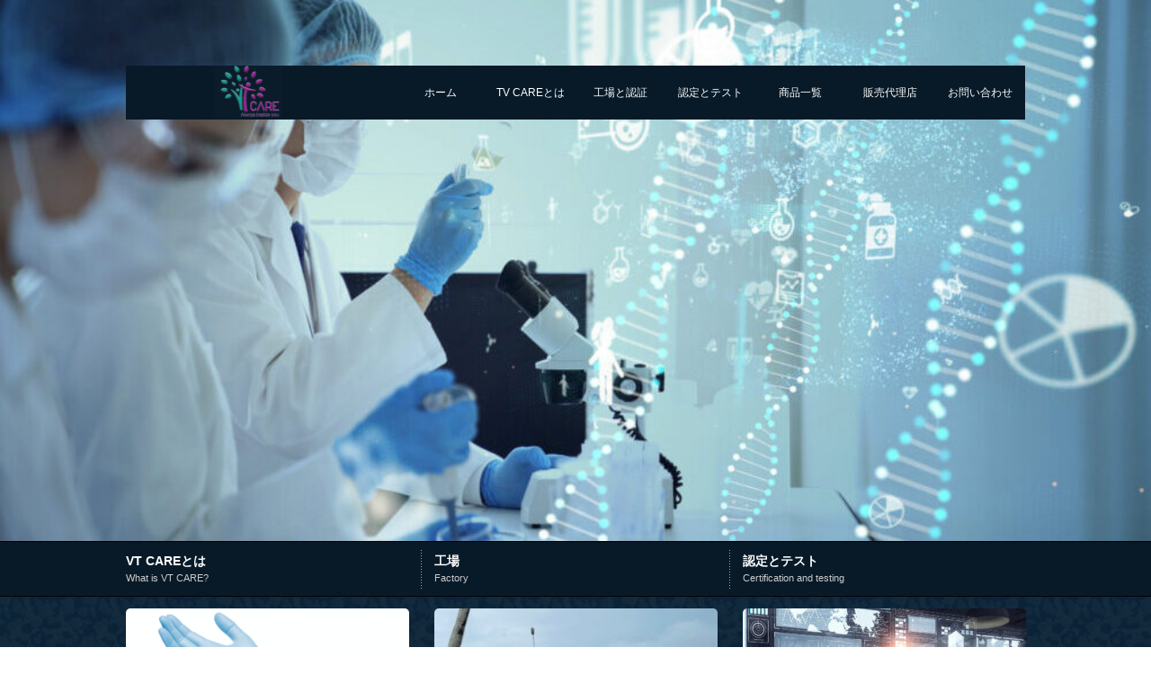

--- FILE ---
content_type: text/html; charset=UTF-8
request_url: http://vtcare.jp/
body_size: 10836
content:
<!DOCTYPE html PUBLIC "-//W3C//DTD XHTML 1.1//EN" "http://www.w3.org/TR/xhtml11/DTD/xhtml11.dtd">
<!--[if lt IE 9]><html xmlns="http://www.w3.org/1999/xhtml" class="ie"><![endif]-->
<!--[if (gt IE 9)|!(IE)]><!--><html xmlns="http://www.w3.org/1999/xhtml"><!--<![endif]-->
<head profile="http://gmpg.org/xfn/11">
<meta http-equiv="Content-Type" content="text/html; charset=UTF-8" />
<meta http-equiv="X-UA-Compatible" content="IE=edge,chrome=1" />
<meta name="viewport" content="width=device-width" />
<title>VT CARE - VT CAREVT CARE | VT CARE</title>
<meta name="description" content="VT CARE" />
<link rel="alternate" type="application/rss+xml" title="VT CARE RSS Feed" href="http://vtcare.jp/feed/" />
<link rel="alternate" type="application/atom+xml" title="VT CARE Atom Feed" href="http://vtcare.jp/feed/atom/" />
<link rel="pingback" href="http://vtcare.jp/xmlrpc.php" />



		<!-- All in One SEO 4.9.3 - aioseo.com -->
	<meta name="description" content="VT CARE" />
	<meta name="robots" content="max-image-preview:large" />
	<link rel="canonical" href="http://vtcare.jp/" />
	<meta name="generator" content="All in One SEO (AIOSEO) 4.9.3" />
		<meta property="og:locale" content="ja_JP" />
		<meta property="og:site_name" content="VT CARE - VT CARE" />
		<meta property="og:type" content="website" />
		<meta property="og:title" content="VT CARE - VT CARE" />
		<meta property="og:description" content="VT CARE" />
		<meta property="og:url" content="http://vtcare.jp/" />
		<meta name="twitter:card" content="summary" />
		<meta name="twitter:title" content="VT CARE - VT CARE" />
		<meta name="twitter:description" content="VT CARE" />
		<script type="application/ld+json" class="aioseo-schema">
			{"@context":"https:\/\/schema.org","@graph":[{"@type":"BreadcrumbList","@id":"http:\/\/vtcare.jp\/#breadcrumblist","itemListElement":[{"@type":"ListItem","@id":"http:\/\/vtcare.jp#listItem","position":1,"name":"\u30db\u30fc\u30e0"}]},{"@type":"CollectionPage","@id":"http:\/\/vtcare.jp\/#collectionpage","url":"http:\/\/vtcare.jp\/","name":"VT CARE - VT CARE","description":"VT CARE","inLanguage":"ja","isPartOf":{"@id":"http:\/\/vtcare.jp\/#website"},"breadcrumb":{"@id":"http:\/\/vtcare.jp\/#breadcrumblist"},"about":{"@id":"http:\/\/vtcare.jp\/#organization"}},{"@type":"Organization","@id":"http:\/\/vtcare.jp\/#organization","name":"VTcare","description":"VT CARE","url":"http:\/\/vtcare.jp\/"},{"@type":"WebSite","@id":"http:\/\/vtcare.jp\/#website","url":"http:\/\/vtcare.jp\/","name":"VT CARE","description":"VT CARE","inLanguage":"ja","publisher":{"@id":"http:\/\/vtcare.jp\/#organization"}}]}
		</script>
		<!-- All in One SEO -->

<link rel='dns-prefetch' href='//webfonts.xserver.jp' />
<style id='wp-img-auto-sizes-contain-inline-css' type='text/css'>
img:is([sizes=auto i],[sizes^="auto," i]){contain-intrinsic-size:3000px 1500px}
/*# sourceURL=wp-img-auto-sizes-contain-inline-css */
</style>
<style id='wp-emoji-styles-inline-css' type='text/css'>

	img.wp-smiley, img.emoji {
		display: inline !important;
		border: none !important;
		box-shadow: none !important;
		height: 1em !important;
		width: 1em !important;
		margin: 0 0.07em !important;
		vertical-align: -0.1em !important;
		background: none !important;
		padding: 0 !important;
	}
/*# sourceURL=wp-emoji-styles-inline-css */
</style>
<style id='wp-block-library-inline-css' type='text/css'>
:root{--wp-block-synced-color:#7a00df;--wp-block-synced-color--rgb:122,0,223;--wp-bound-block-color:var(--wp-block-synced-color);--wp-editor-canvas-background:#ddd;--wp-admin-theme-color:#007cba;--wp-admin-theme-color--rgb:0,124,186;--wp-admin-theme-color-darker-10:#006ba1;--wp-admin-theme-color-darker-10--rgb:0,107,160.5;--wp-admin-theme-color-darker-20:#005a87;--wp-admin-theme-color-darker-20--rgb:0,90,135;--wp-admin-border-width-focus:2px}@media (min-resolution:192dpi){:root{--wp-admin-border-width-focus:1.5px}}.wp-element-button{cursor:pointer}:root .has-very-light-gray-background-color{background-color:#eee}:root .has-very-dark-gray-background-color{background-color:#313131}:root .has-very-light-gray-color{color:#eee}:root .has-very-dark-gray-color{color:#313131}:root .has-vivid-green-cyan-to-vivid-cyan-blue-gradient-background{background:linear-gradient(135deg,#00d084,#0693e3)}:root .has-purple-crush-gradient-background{background:linear-gradient(135deg,#34e2e4,#4721fb 50%,#ab1dfe)}:root .has-hazy-dawn-gradient-background{background:linear-gradient(135deg,#faaca8,#dad0ec)}:root .has-subdued-olive-gradient-background{background:linear-gradient(135deg,#fafae1,#67a671)}:root .has-atomic-cream-gradient-background{background:linear-gradient(135deg,#fdd79a,#004a59)}:root .has-nightshade-gradient-background{background:linear-gradient(135deg,#330968,#31cdcf)}:root .has-midnight-gradient-background{background:linear-gradient(135deg,#020381,#2874fc)}:root{--wp--preset--font-size--normal:16px;--wp--preset--font-size--huge:42px}.has-regular-font-size{font-size:1em}.has-larger-font-size{font-size:2.625em}.has-normal-font-size{font-size:var(--wp--preset--font-size--normal)}.has-huge-font-size{font-size:var(--wp--preset--font-size--huge)}.has-text-align-center{text-align:center}.has-text-align-left{text-align:left}.has-text-align-right{text-align:right}.has-fit-text{white-space:nowrap!important}#end-resizable-editor-section{display:none}.aligncenter{clear:both}.items-justified-left{justify-content:flex-start}.items-justified-center{justify-content:center}.items-justified-right{justify-content:flex-end}.items-justified-space-between{justify-content:space-between}.screen-reader-text{border:0;clip-path:inset(50%);height:1px;margin:-1px;overflow:hidden;padding:0;position:absolute;width:1px;word-wrap:normal!important}.screen-reader-text:focus{background-color:#ddd;clip-path:none;color:#444;display:block;font-size:1em;height:auto;left:5px;line-height:normal;padding:15px 23px 14px;text-decoration:none;top:5px;width:auto;z-index:100000}html :where(.has-border-color){border-style:solid}html :where([style*=border-top-color]){border-top-style:solid}html :where([style*=border-right-color]){border-right-style:solid}html :where([style*=border-bottom-color]){border-bottom-style:solid}html :where([style*=border-left-color]){border-left-style:solid}html :where([style*=border-width]){border-style:solid}html :where([style*=border-top-width]){border-top-style:solid}html :where([style*=border-right-width]){border-right-style:solid}html :where([style*=border-bottom-width]){border-bottom-style:solid}html :where([style*=border-left-width]){border-left-style:solid}html :where(img[class*=wp-image-]){height:auto;max-width:100%}:where(figure){margin:0 0 1em}html :where(.is-position-sticky){--wp-admin--admin-bar--position-offset:var(--wp-admin--admin-bar--height,0px)}@media screen and (max-width:600px){html :where(.is-position-sticky){--wp-admin--admin-bar--position-offset:0px}}

/*# sourceURL=wp-block-library-inline-css */
</style><style id='global-styles-inline-css' type='text/css'>
:root{--wp--preset--aspect-ratio--square: 1;--wp--preset--aspect-ratio--4-3: 4/3;--wp--preset--aspect-ratio--3-4: 3/4;--wp--preset--aspect-ratio--3-2: 3/2;--wp--preset--aspect-ratio--2-3: 2/3;--wp--preset--aspect-ratio--16-9: 16/9;--wp--preset--aspect-ratio--9-16: 9/16;--wp--preset--color--black: #000000;--wp--preset--color--cyan-bluish-gray: #abb8c3;--wp--preset--color--white: #ffffff;--wp--preset--color--pale-pink: #f78da7;--wp--preset--color--vivid-red: #cf2e2e;--wp--preset--color--luminous-vivid-orange: #ff6900;--wp--preset--color--luminous-vivid-amber: #fcb900;--wp--preset--color--light-green-cyan: #7bdcb5;--wp--preset--color--vivid-green-cyan: #00d084;--wp--preset--color--pale-cyan-blue: #8ed1fc;--wp--preset--color--vivid-cyan-blue: #0693e3;--wp--preset--color--vivid-purple: #9b51e0;--wp--preset--gradient--vivid-cyan-blue-to-vivid-purple: linear-gradient(135deg,rgb(6,147,227) 0%,rgb(155,81,224) 100%);--wp--preset--gradient--light-green-cyan-to-vivid-green-cyan: linear-gradient(135deg,rgb(122,220,180) 0%,rgb(0,208,130) 100%);--wp--preset--gradient--luminous-vivid-amber-to-luminous-vivid-orange: linear-gradient(135deg,rgb(252,185,0) 0%,rgb(255,105,0) 100%);--wp--preset--gradient--luminous-vivid-orange-to-vivid-red: linear-gradient(135deg,rgb(255,105,0) 0%,rgb(207,46,46) 100%);--wp--preset--gradient--very-light-gray-to-cyan-bluish-gray: linear-gradient(135deg,rgb(238,238,238) 0%,rgb(169,184,195) 100%);--wp--preset--gradient--cool-to-warm-spectrum: linear-gradient(135deg,rgb(74,234,220) 0%,rgb(151,120,209) 20%,rgb(207,42,186) 40%,rgb(238,44,130) 60%,rgb(251,105,98) 80%,rgb(254,248,76) 100%);--wp--preset--gradient--blush-light-purple: linear-gradient(135deg,rgb(255,206,236) 0%,rgb(152,150,240) 100%);--wp--preset--gradient--blush-bordeaux: linear-gradient(135deg,rgb(254,205,165) 0%,rgb(254,45,45) 50%,rgb(107,0,62) 100%);--wp--preset--gradient--luminous-dusk: linear-gradient(135deg,rgb(255,203,112) 0%,rgb(199,81,192) 50%,rgb(65,88,208) 100%);--wp--preset--gradient--pale-ocean: linear-gradient(135deg,rgb(255,245,203) 0%,rgb(182,227,212) 50%,rgb(51,167,181) 100%);--wp--preset--gradient--electric-grass: linear-gradient(135deg,rgb(202,248,128) 0%,rgb(113,206,126) 100%);--wp--preset--gradient--midnight: linear-gradient(135deg,rgb(2,3,129) 0%,rgb(40,116,252) 100%);--wp--preset--font-size--small: 13px;--wp--preset--font-size--medium: 20px;--wp--preset--font-size--large: 36px;--wp--preset--font-size--x-large: 42px;--wp--preset--spacing--20: 0.44rem;--wp--preset--spacing--30: 0.67rem;--wp--preset--spacing--40: 1rem;--wp--preset--spacing--50: 1.5rem;--wp--preset--spacing--60: 2.25rem;--wp--preset--spacing--70: 3.38rem;--wp--preset--spacing--80: 5.06rem;--wp--preset--shadow--natural: 6px 6px 9px rgba(0, 0, 0, 0.2);--wp--preset--shadow--deep: 12px 12px 50px rgba(0, 0, 0, 0.4);--wp--preset--shadow--sharp: 6px 6px 0px rgba(0, 0, 0, 0.2);--wp--preset--shadow--outlined: 6px 6px 0px -3px rgb(255, 255, 255), 6px 6px rgb(0, 0, 0);--wp--preset--shadow--crisp: 6px 6px 0px rgb(0, 0, 0);}:where(.is-layout-flex){gap: 0.5em;}:where(.is-layout-grid){gap: 0.5em;}body .is-layout-flex{display: flex;}.is-layout-flex{flex-wrap: wrap;align-items: center;}.is-layout-flex > :is(*, div){margin: 0;}body .is-layout-grid{display: grid;}.is-layout-grid > :is(*, div){margin: 0;}:where(.wp-block-columns.is-layout-flex){gap: 2em;}:where(.wp-block-columns.is-layout-grid){gap: 2em;}:where(.wp-block-post-template.is-layout-flex){gap: 1.25em;}:where(.wp-block-post-template.is-layout-grid){gap: 1.25em;}.has-black-color{color: var(--wp--preset--color--black) !important;}.has-cyan-bluish-gray-color{color: var(--wp--preset--color--cyan-bluish-gray) !important;}.has-white-color{color: var(--wp--preset--color--white) !important;}.has-pale-pink-color{color: var(--wp--preset--color--pale-pink) !important;}.has-vivid-red-color{color: var(--wp--preset--color--vivid-red) !important;}.has-luminous-vivid-orange-color{color: var(--wp--preset--color--luminous-vivid-orange) !important;}.has-luminous-vivid-amber-color{color: var(--wp--preset--color--luminous-vivid-amber) !important;}.has-light-green-cyan-color{color: var(--wp--preset--color--light-green-cyan) !important;}.has-vivid-green-cyan-color{color: var(--wp--preset--color--vivid-green-cyan) !important;}.has-pale-cyan-blue-color{color: var(--wp--preset--color--pale-cyan-blue) !important;}.has-vivid-cyan-blue-color{color: var(--wp--preset--color--vivid-cyan-blue) !important;}.has-vivid-purple-color{color: var(--wp--preset--color--vivid-purple) !important;}.has-black-background-color{background-color: var(--wp--preset--color--black) !important;}.has-cyan-bluish-gray-background-color{background-color: var(--wp--preset--color--cyan-bluish-gray) !important;}.has-white-background-color{background-color: var(--wp--preset--color--white) !important;}.has-pale-pink-background-color{background-color: var(--wp--preset--color--pale-pink) !important;}.has-vivid-red-background-color{background-color: var(--wp--preset--color--vivid-red) !important;}.has-luminous-vivid-orange-background-color{background-color: var(--wp--preset--color--luminous-vivid-orange) !important;}.has-luminous-vivid-amber-background-color{background-color: var(--wp--preset--color--luminous-vivid-amber) !important;}.has-light-green-cyan-background-color{background-color: var(--wp--preset--color--light-green-cyan) !important;}.has-vivid-green-cyan-background-color{background-color: var(--wp--preset--color--vivid-green-cyan) !important;}.has-pale-cyan-blue-background-color{background-color: var(--wp--preset--color--pale-cyan-blue) !important;}.has-vivid-cyan-blue-background-color{background-color: var(--wp--preset--color--vivid-cyan-blue) !important;}.has-vivid-purple-background-color{background-color: var(--wp--preset--color--vivid-purple) !important;}.has-black-border-color{border-color: var(--wp--preset--color--black) !important;}.has-cyan-bluish-gray-border-color{border-color: var(--wp--preset--color--cyan-bluish-gray) !important;}.has-white-border-color{border-color: var(--wp--preset--color--white) !important;}.has-pale-pink-border-color{border-color: var(--wp--preset--color--pale-pink) !important;}.has-vivid-red-border-color{border-color: var(--wp--preset--color--vivid-red) !important;}.has-luminous-vivid-orange-border-color{border-color: var(--wp--preset--color--luminous-vivid-orange) !important;}.has-luminous-vivid-amber-border-color{border-color: var(--wp--preset--color--luminous-vivid-amber) !important;}.has-light-green-cyan-border-color{border-color: var(--wp--preset--color--light-green-cyan) !important;}.has-vivid-green-cyan-border-color{border-color: var(--wp--preset--color--vivid-green-cyan) !important;}.has-pale-cyan-blue-border-color{border-color: var(--wp--preset--color--pale-cyan-blue) !important;}.has-vivid-cyan-blue-border-color{border-color: var(--wp--preset--color--vivid-cyan-blue) !important;}.has-vivid-purple-border-color{border-color: var(--wp--preset--color--vivid-purple) !important;}.has-vivid-cyan-blue-to-vivid-purple-gradient-background{background: var(--wp--preset--gradient--vivid-cyan-blue-to-vivid-purple) !important;}.has-light-green-cyan-to-vivid-green-cyan-gradient-background{background: var(--wp--preset--gradient--light-green-cyan-to-vivid-green-cyan) !important;}.has-luminous-vivid-amber-to-luminous-vivid-orange-gradient-background{background: var(--wp--preset--gradient--luminous-vivid-amber-to-luminous-vivid-orange) !important;}.has-luminous-vivid-orange-to-vivid-red-gradient-background{background: var(--wp--preset--gradient--luminous-vivid-orange-to-vivid-red) !important;}.has-very-light-gray-to-cyan-bluish-gray-gradient-background{background: var(--wp--preset--gradient--very-light-gray-to-cyan-bluish-gray) !important;}.has-cool-to-warm-spectrum-gradient-background{background: var(--wp--preset--gradient--cool-to-warm-spectrum) !important;}.has-blush-light-purple-gradient-background{background: var(--wp--preset--gradient--blush-light-purple) !important;}.has-blush-bordeaux-gradient-background{background: var(--wp--preset--gradient--blush-bordeaux) !important;}.has-luminous-dusk-gradient-background{background: var(--wp--preset--gradient--luminous-dusk) !important;}.has-pale-ocean-gradient-background{background: var(--wp--preset--gradient--pale-ocean) !important;}.has-electric-grass-gradient-background{background: var(--wp--preset--gradient--electric-grass) !important;}.has-midnight-gradient-background{background: var(--wp--preset--gradient--midnight) !important;}.has-small-font-size{font-size: var(--wp--preset--font-size--small) !important;}.has-medium-font-size{font-size: var(--wp--preset--font-size--medium) !important;}.has-large-font-size{font-size: var(--wp--preset--font-size--large) !important;}.has-x-large-font-size{font-size: var(--wp--preset--font-size--x-large) !important;}
/*# sourceURL=global-styles-inline-css */
</style>

<style id='classic-theme-styles-inline-css' type='text/css'>
/*! This file is auto-generated */
.wp-block-button__link{color:#fff;background-color:#32373c;border-radius:9999px;box-shadow:none;text-decoration:none;padding:calc(.667em + 2px) calc(1.333em + 2px);font-size:1.125em}.wp-block-file__button{background:#32373c;color:#fff;text-decoration:none}
/*# sourceURL=/wp-includes/css/classic-themes.min.css */
</style>
<link rel='stylesheet' id='contact-form-7-css' href='http://vtcare.jp/wp-content/plugins/contact-form-7/includes/css/styles.css?ver=5.5.6' type='text/css' media='all' />
<link rel='stylesheet' id='tablepress-default-css' href='http://vtcare.jp/wp-content/plugins/tablepress/css/default.min.css?ver=1.14' type='text/css' media='all' />
<script type="text/javascript" src="http://vtcare.jp/wp-includes/js/jquery/jquery.min.js?ver=3.7.1" id="jquery-core-js"></script>
<script type="text/javascript" src="http://vtcare.jp/wp-includes/js/jquery/jquery-migrate.min.js?ver=3.4.1" id="jquery-migrate-js"></script>
<script type="text/javascript" src="//webfonts.xserver.jp/js/xserverv3.js?fadein=0&amp;ver=2.0.9" id="typesquare_std-js"></script>
<link rel="https://api.w.org/" href="http://vtcare.jp/wp-json/" /><link rel="icon" href="http://vtcare.jp/wp-content/uploads/2022/03/cropped-49ef72b19c9b2addea8db508ca9b00b7-1-32x32.png" sizes="32x32" />
<link rel="icon" href="http://vtcare.jp/wp-content/uploads/2022/03/cropped-49ef72b19c9b2addea8db508ca9b00b7-1-192x192.png" sizes="192x192" />
<link rel="apple-touch-icon" href="http://vtcare.jp/wp-content/uploads/2022/03/cropped-49ef72b19c9b2addea8db508ca9b00b7-1-180x180.png" />
<meta name="msapplication-TileImage" content="http://vtcare.jp/wp-content/uploads/2022/03/cropped-49ef72b19c9b2addea8db508ca9b00b7-1-270x270.png" />

<link rel="stylesheet" href="http://vtcare.jp/wp-content/themes/canvas_tcd017/style.css?ver=2.4.1" type="text/css" />
<link rel="stylesheet" href="http://vtcare.jp/wp-content/themes/canvas_tcd017/comment-style.css?ver=2.4.1" type="text/css" />

<link rel="stylesheet" media="screen and (min-width:641px)" href="http://vtcare.jp/wp-content/themes/canvas_tcd017/style_pc.css?ver=2.4.1" type="text/css" />
<link rel="stylesheet" media="screen and (max-width:640px)" href="http://vtcare.jp/wp-content/themes/canvas_tcd017/style_sp.css?ver=2.4.1" type="text/css" />

<link rel="stylesheet" href="http://vtcare.jp/wp-content/themes/canvas_tcd017/japanese.css?ver=2.4.1" type="text/css" />

<script type="text/javascript" src="http://vtcare.jp/wp-content/themes/canvas_tcd017/js/jscript.js?ver=2.4.1"></script>
<script type="text/javascript" src="http://vtcare.jp/wp-content/themes/canvas_tcd017/js/scroll.js?ver=2.4.1"></script>
<script type="text/javascript" src="http://vtcare.jp/wp-content/themes/canvas_tcd017/js/comment.js?ver=2.4.1"></script>
<script type="text/javascript" src="http://vtcare.jp/wp-content/themes/canvas_tcd017/js/rollover.js?ver=2.4.1"></script>
<!--[if lt IE 9]>
<link id="stylesheet" rel="stylesheet" href="http://vtcare.jp/wp-content/themes/canvas_tcd017/style_pc.css?ver=2.4.1" type="text/css" />
<script type="text/javascript" src="http://vtcare.jp/wp-content/themes/canvas_tcd017/js/ie.js?ver=2.4.1"></script>
<link rel="stylesheet" href="http://vtcare.jp/wp-content/themes/canvas_tcd017/ie.css" type="text/css" />
<![endif]-->

<!--[if IE 7]>
<link rel="stylesheet" href="http://vtcare.jp/wp-content/themes/canvas_tcd017/ie7.css" type="text/css" />
<![endif]-->

<style type="text/css">
body { font-size:14px; }

a:hover, #index_topics .title a:hover, #index_blog .post_date, #product_list ol li .title a, #related_post .date, .product_headline a:hover, #top_headline .title, #logo_text a:hover, .widget_post_list .date, .tcdw_product_list_widget a.title:hover, #comment_header ul li.comment_switch_active a, #comment_header ul li#comment_closed p,
 #comment_header ul li a:hover
  { color:#54C6FF; }

#index_news .month, .index_archive_link a, #post_list .date, #news_list .month, .page_navi a:hover, #post_title .date, #post_pagination a:hover, #product_main_image .title, #news_title .month, #global_menu li a:hover, #wp-calendar td a:hover, #social_link li a, .pc #return_top:hover,
 #wp-calendar #prev a:hover, #wp-calendar #next a:hover, #footer #wp-calendar td a:hover, .widget_search #search-btn input:hover, .widget_search #searchsubmit:hover, .tcdw_category_list_widget a:hover, .tcdw_news_list_widget .month, .tcd_menu_widget a:hover, .tcd_menu_widget li.current-menu-item a, #submit_comment:hover
  { background-color:#54C6FF; }

#guest_info input:focus, #comment_textarea textarea:focus
  { border-color:#54C6FF; }

#product_list ol li .title a:hover
 { color:#FF57F9; }

.index_archive_link a:hover, #social_link li a:hover
 { background-color:#FF57F9; }

.post a, .custom-html-widget a { color:#4F78FF; }
.post a:hover, .custom-html-widget a:hover { color:#FF3BCB; }
</style>

<script type="text/javascript" src="http://vtcare.jp/wp-content/themes/canvas_tcd017/js/jquery.nivo.slider.pack.js"></script>
<link rel="stylesheet" href="http://vtcare.jp/wp-content/themes/canvas_tcd017/js/nivo-slider.css" type="text/css" />
<script type="text/javascript">
jQuery(window).on('load',function() {
 jQuery('#slider').nivoSlider({
  effect:'fade',
  animSpeed:500,
  pauseTime:4000,
  directionNav:false,
  controlNav:false,
  controlNavThumbs:false,
  afterLoad:function(){ jQuery('#slider_base').hide(); }
  });
});
</script>

</head>
<body id="index">

 <div id="header_wrap">
  <div id="header" class="clearfix">

   <!-- logo -->
   <h1 id="logo_image" style="top:0px; left:99px;"><a href=" http://vtcare.jp/" title="VT CARE"><img src="http://vtcare.jp/wp-content/uploads/tcd-w/logo.PNG?1769439523" alt="VT CARE" title="VT CARE" /></a></h1>

   <!-- global menu -->
   <a href="#" class="menu_button">menu</a>
   <div id="global_menu" class="clearfix">
    <ul id="menu-%e3%83%a1%e3%83%8b%e3%83%a5%e3%83%bc%ef%bc%91" class="menu"><li id="menu-item-89" class="menu-item menu-item-type-custom menu-item-object-custom current-menu-item current_page_item menu-item-home menu-item-89"><a href="http://vtcare.jp" aria-current="page">ホーム</a></li>
<li id="menu-item-90" class="menu-item menu-item-type-post_type menu-item-object-page menu-item-90"><a href="http://vtcare.jp/tv-care%e3%81%a8%e3%81%af/">TV CAREとは</a></li>
<li id="menu-item-91" class="menu-item menu-item-type-post_type menu-item-object-page menu-item-91"><a href="http://vtcare.jp/%e5%b7%a5%e5%a0%b4%e3%81%a8%e8%aa%8d%e8%a8%bc/">工場と認証</a></li>
<li id="menu-item-92" class="menu-item menu-item-type-post_type menu-item-object-page menu-item-92"><a href="http://vtcare.jp/%e8%aa%8d%e5%ae%9a%e3%81%a8%e3%83%86%e3%82%b9%e3%83%88/">認定とテスト</a></li>
<li id="menu-item-168" class="menu-item menu-item-type-post_type_archive menu-item-object-product menu-item-168"><a href="http://vtcare.jp/product/">商品一覧</a></li>
<li id="menu-item-125" class="menu-item menu-item-type-post_type menu-item-object-page menu-item-125"><a href="http://vtcare.jp/%e8%b2%a9%e5%a3%b2%e4%bb%a3%e7%90%86%e5%ba%97/">販売代理店</a></li>
<li id="menu-item-98" class="menu-item menu-item-type-post_type menu-item-object-page menu-item-98"><a href="http://vtcare.jp/%e3%81%8a%e5%95%8f%e3%81%84%e5%90%88%e3%82%8f%e3%81%9b/">お問い合わせ</a></li>
</ul>   </div>

  </div><!-- END #header -->
 </div><!-- END #header_wrap -->

<img id="slider_base" src="http://vtcare.jp/wp-content/uploads/tcd-w/101ca25334bbcf716d0b265c5095bb06.jpg" alt="" /><div id="slider">
  <img src="http://vtcare.jp/wp-content/uploads/tcd-w/101ca25334bbcf716d0b265c5095bb06.jpg" alt="" />  <img src="http://vtcare.jp/wp-content/uploads/tcd-w/0d8f5f75ed294f004663dd350327b36c.jpg" alt="" />  <img src="http://vtcare.jp/wp-content/uploads/tcd-w/a109cb834e4d7231f859bab3805eff12.jpg" alt="" /> </div>


<div id="index_topics">
 <ol class="clearfix">
       <li class="num1">
        <h3 class="title2"><a href="vycare.jp/tv-careとは/">VT CAREとは<span>What is VT CARE?</span></a></h3>
        <a class="image" href="vycare.jp/tv-careとは/"><img src="http://vtcare.jp/wp-content/uploads/tcd-w/768f85d701f7cd7b49470c2c4ecdacc4.png" alt="" /></a>
   </li>
         <li class="num2">
        <h3 class="title2"><a href="vtcare.jp/工場">工場<span>Factory</span></a></h3>
        <a class="image" href="vtcare.jp/工場"><img src="http://vtcare.jp/wp-content/uploads/tcd-w/793a6dc86f91adb973bd61b90ad31719.jpg" alt="" /></a>
   </li>
         <li class="num3">
        <h3 class="title2"><a href="vtcare.jp/認定とテスト">認定とテスト<span>Certification and testing</span></a></h3>
        <a class="image" href="vtcare.jp/認定とテスト"><img src="http://vtcare.jp/wp-content/uploads/tcd-w/13e615304c8a79b7d84cd112c4f9a650.jpg" alt="" /></a>
   </li>
     </ol>
</div><!-- END #index_topics_area -->


<div id="index_product_area">
 <div id="index_product">
  <h3 class="headline">商品一覧</h3>
  <ol class="clearfix">
      <li class="num1">
    <a class="image" href="http://vtcare.jp/product/%e3%83%8b%e3%83%88%e3%83%aa%e3%83%ab%e6%89%8b%e8%a2%8b%e3%80%80venus/"><img src="http://vtcare.jp/wp-content/uploads/2022/03/VENUS-1-230x140.jpg" alt="" title="" /></a>
    <h4 class="title"><a href="http://vtcare.jp/product/%e3%83%8b%e3%83%88%e3%83%aa%e3%83%ab%e6%89%8b%e8%a2%8b%e3%80%80venus/">ニトリル手袋　VENUS⁺</a></h4>
    <p class="desc">優れた快適性とフィット感を実現、優れた触覚感度、強度が高く、避けにくい耐久性があり、信頼性の高い高品</p>   </li>
      <li class="num2">
    <a class="image" href="http://vtcare.jp/product/%e3%83%a9%e3%83%86%e3%83%83%e3%82%af%e3%82%b9%e6%89%8b%e8%a2%8b%e3%80%80jupiter/"><img src="http://vtcare.jp/wp-content/uploads/2022/03/JUPITER-1-230x140.jpg" alt="" title="" /></a>
    <h4 class="title"><a href="http://vtcare.jp/product/%e3%83%a9%e3%83%86%e3%83%83%e3%82%af%e3%82%b9%e6%89%8b%e8%a2%8b%e3%80%80jupiter/">ラテックス手袋　JUPITER⁺</a></h4>
    <p class="desc">柔らかく弾力性があるラテックス素材は、並外れた快適性と触感感度をたかめるため、薄く軽量で、尚且つ破れ</p>   </li>
      <li class="num3">
    <a class="image" href="http://vtcare.jp/product/%e3%83%93%e3%83%8b%e3%83%bc%e3%83%ab%e6%89%8b%e8%a2%8b%e3%80%80mars/"><img src="http://vtcare.jp/wp-content/uploads/2022/03/MARS-1-230x140.jpg" alt="" title="" /></a>
    <h4 class="title"><a href="http://vtcare.jp/product/%e3%83%93%e3%83%8b%e3%83%bc%e3%83%ab%e6%89%8b%e8%a2%8b%e3%80%80mars/">ビニール手袋　MARS⁺</a></h4>
    <p class="desc">ビニール素材は薄く指先の感覚が活かせるので細かな作業も可能で老化しにくい手袋です。
化学物質・油・</p>   </li>
      <li class="num4">
    <a class="image" href="http://vtcare.jp/product/%e3%83%a1%e3%83%87%e3%82%a3%e3%82%ab%e3%83%ab%e3%83%95%e3%82%a7%e3%82%a4%e3%82%b9%e3%83%9e%e3%82%b9%e3%82%af99%ef%bc%85-5%e5%b1%a4/"><img src="http://vtcare.jp/wp-content/uploads/2022/03/Medigal-Face-Mask99Antimicrobial5-layers-1-230x140.jpg" alt="" title="" /></a>
    <h4 class="title"><a href="http://vtcare.jp/product/%e3%83%a1%e3%83%87%e3%82%a3%e3%82%ab%e3%83%ab%e3%83%95%e3%82%a7%e3%82%a4%e3%82%b9%e3%83%9e%e3%82%b9%e3%82%af99%ef%bc%85-5%e5%b1%a4/">メディカルフェイスマスク99％ 5層</a></h4>
       </li>
     </ol>
 </div>
</div><!-- END #index_product_area -->


<div class="content">
 <div class="content_inner clearfix">

  <div id="index_news">
   <h3 class="headline">NEWS</h3>
   <ol class="clearfix">
        <li class="clearfix">
     <p class="news_date"><span class="date">3.28</span><span class="month">2022</span></p>
     <h4 class="title"><a href="http://vtcare.jp/news/test/">TEST</a></h4>
     <p class="desc">TEST...</p>
    </li>
       </ol>
   <div class="index_archive_link"><a href="http://vtcare.jp/news/">過去のお知らせ一覧</a></div>
  </div><!-- END #index_news -->

  <div id="index_blog">
   <h3 class="headline">BLOG</h3>
   <ol class="clearfix">
        <li class="clearfix">
          <div class="info">
       <ul class="meta clearfix">
        <li class="post_date">2022.03.28</li>        <li class="post_category"><a href="http://vtcare.jp/category/uncategorized/" rel="category tag">未分類</a></li>
       </ul>
      <h4 class="title"><a href="http://vtcare.jp/2022/03/28/hello-world/">ホーム開設しました。</a></h4>
     </div>
    </li>
       </ol>
   <div class="index_archive_link"></div>
  </div><!-- END #index_blog -->


  <ul id="index_banner" class="clearfix">
           <li class="num1"><a class="target_blank" href=""><img src="http://vtcare.jp/wp-content/uploads/tcd-w/6e1a0ba7b72e6946ca460809674ce0ce.jpg" alt="" /></a></li>
              <li class="num2"><a class="target_blank" href=""><img src="http://vtcare.jp/wp-content/uploads/tcd-w/6e1a0ba7b72e6946ca460809674ce0ce.jpg" alt="" /></a></li>
              <li class="num3"><a class="target_blank" href=""><img src="http://vtcare.jp/wp-content/uploads/tcd-w/6e1a0ba7b72e6946ca460809674ce0ce.jpg" alt="" /></a></li>
        </ul>


 </div><!-- END .content_inner -->
</div><!-- END .content -->




 <a id="return_top" href="#header">ページ上部へ戻る</a>

   <div id="footer">
  <div id="footer_inner" class="clearfix">
   <div id="footer_widget">
    <div class="footer_widget clearfix widget_text" id="text-2">
<h3 class="footer_headline">連絡先</h3>
			<div class="textwidget"><p><span style="font-size: 10pt;"><strong>株式会社サルバ</strong></span><br />
<span style="font-size: 10pt;">〒231-0062 </span><br />
<span style="font-size: 10pt;">神奈川県横浜市中区桜木町1-1-7-10F</span><br />
<span style="font-size: 10pt;">TEL : 045-228-5487 （+81-45-228-5487）</span><br />
<span style="font-size: 10pt;">E-mail : info@salva.bz<br />
HP : salva.bz</span></p>
<p><span style="color: #0000ff; font-size: 10pt;"><span style="color: #000000;"><strong>株式会社ユービーコーポレーション</strong><br />
〒540-0029<br />
大阪府大阪市中央区本町橋2-16-3F<br />
TEL : 06-6943-1112 （+81-6-6943-1112）<br />
E-mail : info@ub-co.jp<br />
</span></span><span style="font-size: 10pt; color: initial;">HP : ub-co.jp</span></p>
</div>
		</div>
<div class="footer_widget clearfix tcdw_product_list_widget" id="tcdw_product_list_widget-5">
<h3 class="footer_headline">商品一覧</h3>
<ol class="product_post_list">
  <li class="clearfix">
  <a class="image" href="http://vtcare.jp/product/%e3%83%8b%e3%83%88%e3%83%aa%e3%83%ab%e6%89%8b%e8%a2%8b%e3%80%80venus/"><img src="http://vtcare.jp/wp-content/uploads/2022/03/VENUS-1-230x140.jpg" alt="" title="" /></a>
  <a class="title" href="http://vtcare.jp/product/%e3%83%8b%e3%83%88%e3%83%aa%e3%83%ab%e6%89%8b%e8%a2%8b%e3%80%80venus/">ニトリル手袋　VENUS⁺</a>
 </li>
  <li class="clearfix">
  <a class="image" href="http://vtcare.jp/product/%e3%83%a9%e3%83%86%e3%83%83%e3%82%af%e3%82%b9%e6%89%8b%e8%a2%8b%e3%80%80jupiter/"><img src="http://vtcare.jp/wp-content/uploads/2022/03/JUPITER-1-230x140.jpg" alt="" title="" /></a>
  <a class="title" href="http://vtcare.jp/product/%e3%83%a9%e3%83%86%e3%83%83%e3%82%af%e3%82%b9%e6%89%8b%e8%a2%8b%e3%80%80jupiter/">ラテックス手袋　JUPITER⁺</a>
 </li>
  <li class="clearfix">
  <a class="image" href="http://vtcare.jp/product/%e3%83%93%e3%83%8b%e3%83%bc%e3%83%ab%e6%89%8b%e8%a2%8b%e3%80%80mars/"><img src="http://vtcare.jp/wp-content/uploads/2022/03/MARS-1-230x140.jpg" alt="" title="" /></a>
  <a class="title" href="http://vtcare.jp/product/%e3%83%93%e3%83%8b%e3%83%bc%e3%83%ab%e6%89%8b%e8%a2%8b%e3%80%80mars/">ビニール手袋　MARS⁺</a>
 </li>
  <li class="clearfix">
  <a class="image" href="http://vtcare.jp/product/%e3%83%a1%e3%83%87%e3%82%a3%e3%82%ab%e3%83%ab%e3%83%95%e3%82%a7%e3%82%a4%e3%82%b9%e3%83%9e%e3%82%b9%e3%82%af99%ef%bc%85-5%e5%b1%a4/"><img src="http://vtcare.jp/wp-content/uploads/2022/03/Medigal-Face-Mask99Antimicrobial5-layers-1-230x140.jpg" alt="" title="" /></a>
  <a class="title" href="http://vtcare.jp/product/%e3%83%a1%e3%83%87%e3%82%a3%e3%82%ab%e3%83%ab%e3%83%95%e3%82%a7%e3%82%a4%e3%82%b9%e3%83%9e%e3%82%b9%e3%82%af99%ef%bc%85-5%e5%b1%a4/">メディカルフェイスマスク99％ 5層</a>
 </li>
  <li class="clearfix">
  <a class="image" href="http://vtcare.jp/product/%e3%83%a1%e3%83%87%e3%82%a3%e3%82%ab%e3%83%ab%e3%83%95%e3%82%a7%e3%82%a4%e3%82%b9%e3%83%9e%e3%82%b9%e3%82%af99%ef%bc%85-4%e5%b1%a4/"><img src="http://vtcare.jp/wp-content/uploads/2022/03/Medigal-Face-Mask99Antimicrobial4-layers-1-230x140.jpg" alt="" title="" /></a>
  <a class="title" href="http://vtcare.jp/product/%e3%83%a1%e3%83%87%e3%82%a3%e3%82%ab%e3%83%ab%e3%83%95%e3%82%a7%e3%82%a4%e3%82%b9%e3%83%9e%e3%82%b9%e3%82%af99%ef%bc%85-4%e5%b1%a4/">メディカルフェイスマスク99％ 4層</a>
 </li>
 </ol>
</div>
<div class="footer_widget clearfix tcdw_news_list_widget" id="tcdw_news_list_widget-2">
<h3 class="footer_headline">お知らせ</h3>
<ol>
  <li class="clearfix">
  <p class="news_date"><span class="date">3.28</span><span class="month">2022</span></p>
  <a class="title" href="http://vtcare.jp/news/test/">TEST</a>
 </li>
 </ol>
</div>
   </div>
  </div><!-- END #footer_inner -->
 </div><!-- END #footer -->
  

 <div id="footer_logo_area">
  <div id="footer_logo_area_inner" class="clearfix">

    <!-- logo -->
    <h3 id="footer_logo_image" style="top:0px; left:0px;"><a href=" http://vtcare.jp/" title="VT CARE"><img src="http://vtcare.jp/wp-content/uploads/tcd-w/footer-image.PNG?1769439523" alt="VT CARE" title="VT CARE" /></a></h3>

    <!-- global menu -->
        <div id="footer_menu" class="clearfix">
     <ul id="menu-%e3%83%a1%e3%83%8b%e3%83%a5%e3%83%bc%ef%bc%91-1" class="menu"><li class="menu-item menu-item-type-custom menu-item-object-custom current-menu-item current_page_item menu-item-home menu-item-89"><a href="http://vtcare.jp" aria-current="page">ホーム</a></li>
<li class="menu-item menu-item-type-post_type menu-item-object-page menu-item-90"><a href="http://vtcare.jp/tv-care%e3%81%a8%e3%81%af/">TV CAREとは</a></li>
<li class="menu-item menu-item-type-post_type menu-item-object-page menu-item-91"><a href="http://vtcare.jp/%e5%b7%a5%e5%a0%b4%e3%81%a8%e8%aa%8d%e8%a8%bc/">工場と認証</a></li>
<li class="menu-item menu-item-type-post_type menu-item-object-page menu-item-92"><a href="http://vtcare.jp/%e8%aa%8d%e5%ae%9a%e3%81%a8%e3%83%86%e3%82%b9%e3%83%88/">認定とテスト</a></li>
<li class="menu-item menu-item-type-post_type_archive menu-item-object-product menu-item-168"><a href="http://vtcare.jp/product/">商品一覧</a></li>
<li class="menu-item menu-item-type-post_type menu-item-object-page menu-item-125"><a href="http://vtcare.jp/%e8%b2%a9%e5%a3%b2%e4%bb%a3%e7%90%86%e5%ba%97/">販売代理店</a></li>
<li class="menu-item menu-item-type-post_type menu-item-object-page menu-item-98"><a href="http://vtcare.jp/%e3%81%8a%e5%95%8f%e3%81%84%e5%90%88%e3%82%8f%e3%81%9b/">お問い合わせ</a></li>
</ul>    </div>
    
  </div><!-- END #footer_logo_inner -->
 </div><!-- END #footer_logo -->


 <div id="copyright">
  <div id="copyright_inner" class="clearfix">

   <!-- social button -->
      <ul id="social_link" class="clearfix">
        <li class="rss"><a class="target_blank" href="http://vtcare.jp/feed/">RSS</a></li>
               </ul>
   
   <p>Copyright &copy;&nbsp; <a href="http://vtcare.jp/">VT CARE</a> All rights reserved.</p>

  </div>
 </div>


<script type="speculationrules">
{"prefetch":[{"source":"document","where":{"and":[{"href_matches":"/*"},{"not":{"href_matches":["/wp-*.php","/wp-admin/*","/wp-content/uploads/*","/wp-content/*","/wp-content/plugins/*","/wp-content/themes/canvas_tcd017/*","/*\\?(.+)"]}},{"not":{"selector_matches":"a[rel~=\"nofollow\"]"}},{"not":{"selector_matches":".no-prefetch, .no-prefetch a"}}]},"eagerness":"conservative"}]}
</script>
<script type="text/javascript" src="http://vtcare.jp/wp-includes/js/dist/vendor/wp-polyfill.min.js?ver=3.15.0" id="wp-polyfill-js"></script>
<script type="text/javascript" id="contact-form-7-js-extra">
/* <![CDATA[ */
var wpcf7 = {"api":{"root":"http://vtcare.jp/wp-json/","namespace":"contact-form-7/v1"}};
//# sourceURL=contact-form-7-js-extra
/* ]]> */
</script>
<script type="text/javascript" src="http://vtcare.jp/wp-content/plugins/contact-form-7/includes/js/index.js?ver=5.5.6" id="contact-form-7-js"></script>
<script id="wp-emoji-settings" type="application/json">
{"baseUrl":"https://s.w.org/images/core/emoji/17.0.2/72x72/","ext":".png","svgUrl":"https://s.w.org/images/core/emoji/17.0.2/svg/","svgExt":".svg","source":{"concatemoji":"http://vtcare.jp/wp-includes/js/wp-emoji-release.min.js?ver=6.9"}}
</script>
<script type="module">
/* <![CDATA[ */
/*! This file is auto-generated */
const a=JSON.parse(document.getElementById("wp-emoji-settings").textContent),o=(window._wpemojiSettings=a,"wpEmojiSettingsSupports"),s=["flag","emoji"];function i(e){try{var t={supportTests:e,timestamp:(new Date).valueOf()};sessionStorage.setItem(o,JSON.stringify(t))}catch(e){}}function c(e,t,n){e.clearRect(0,0,e.canvas.width,e.canvas.height),e.fillText(t,0,0);t=new Uint32Array(e.getImageData(0,0,e.canvas.width,e.canvas.height).data);e.clearRect(0,0,e.canvas.width,e.canvas.height),e.fillText(n,0,0);const a=new Uint32Array(e.getImageData(0,0,e.canvas.width,e.canvas.height).data);return t.every((e,t)=>e===a[t])}function p(e,t){e.clearRect(0,0,e.canvas.width,e.canvas.height),e.fillText(t,0,0);var n=e.getImageData(16,16,1,1);for(let e=0;e<n.data.length;e++)if(0!==n.data[e])return!1;return!0}function u(e,t,n,a){switch(t){case"flag":return n(e,"\ud83c\udff3\ufe0f\u200d\u26a7\ufe0f","\ud83c\udff3\ufe0f\u200b\u26a7\ufe0f")?!1:!n(e,"\ud83c\udde8\ud83c\uddf6","\ud83c\udde8\u200b\ud83c\uddf6")&&!n(e,"\ud83c\udff4\udb40\udc67\udb40\udc62\udb40\udc65\udb40\udc6e\udb40\udc67\udb40\udc7f","\ud83c\udff4\u200b\udb40\udc67\u200b\udb40\udc62\u200b\udb40\udc65\u200b\udb40\udc6e\u200b\udb40\udc67\u200b\udb40\udc7f");case"emoji":return!a(e,"\ud83e\u1fac8")}return!1}function f(e,t,n,a){let r;const o=(r="undefined"!=typeof WorkerGlobalScope&&self instanceof WorkerGlobalScope?new OffscreenCanvas(300,150):document.createElement("canvas")).getContext("2d",{willReadFrequently:!0}),s=(o.textBaseline="top",o.font="600 32px Arial",{});return e.forEach(e=>{s[e]=t(o,e,n,a)}),s}function r(e){var t=document.createElement("script");t.src=e,t.defer=!0,document.head.appendChild(t)}a.supports={everything:!0,everythingExceptFlag:!0},new Promise(t=>{let n=function(){try{var e=JSON.parse(sessionStorage.getItem(o));if("object"==typeof e&&"number"==typeof e.timestamp&&(new Date).valueOf()<e.timestamp+604800&&"object"==typeof e.supportTests)return e.supportTests}catch(e){}return null}();if(!n){if("undefined"!=typeof Worker&&"undefined"!=typeof OffscreenCanvas&&"undefined"!=typeof URL&&URL.createObjectURL&&"undefined"!=typeof Blob)try{var e="postMessage("+f.toString()+"("+[JSON.stringify(s),u.toString(),c.toString(),p.toString()].join(",")+"));",a=new Blob([e],{type:"text/javascript"});const r=new Worker(URL.createObjectURL(a),{name:"wpTestEmojiSupports"});return void(r.onmessage=e=>{i(n=e.data),r.terminate(),t(n)})}catch(e){}i(n=f(s,u,c,p))}t(n)}).then(e=>{for(const n in e)a.supports[n]=e[n],a.supports.everything=a.supports.everything&&a.supports[n],"flag"!==n&&(a.supports.everythingExceptFlag=a.supports.everythingExceptFlag&&a.supports[n]);var t;a.supports.everythingExceptFlag=a.supports.everythingExceptFlag&&!a.supports.flag,a.supports.everything||((t=a.source||{}).concatemoji?r(t.concatemoji):t.wpemoji&&t.twemoji&&(r(t.twemoji),r(t.wpemoji)))});
//# sourceURL=http://vtcare.jp/wp-includes/js/wp-emoji-loader.min.js
/* ]]> */
</script>
</body>
</html>

--- FILE ---
content_type: text/css
request_url: http://vtcare.jp/wp-content/themes/canvas_tcd017/js/nivo-slider.css
body_size: 593
content:
#slider_wrap { }
#slider { }
#slider img { display:none; }


/* The Nivo Slider styles */
.nivoSlider { position:relative; width:100%; height:auto; overflow:hidden; }
.nivoSlider img { position:absolute; top:0px; left:0px; max-width:none; }
.nivo-main-image { display: block !important; position: relative !important;  width: 100% !important; }


/* The slices and boxes in the Slider */
.nivo-slice { display:block; position:absolute; z-index:5; height:100%; top:0; }
.nivo-box { display:block; position:absolute; z-index:5; overflow:hidden; }
.nivo-box img { display:block; }
